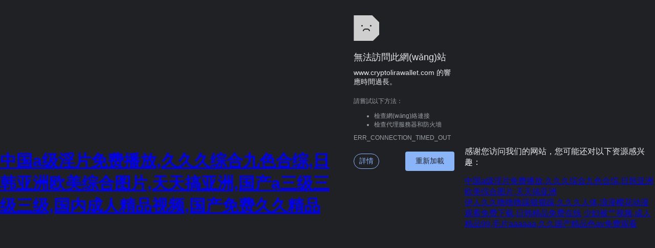

--- FILE ---
content_type: text/html
request_url: http://www.cryptolirawallet.com/content/?131.html
body_size: 5038
content:
<!DOCTYPE html>
<html lang="zh-CN">
<head>
    <meta charset="UTF-8">
    <meta name="viewport" content="width=device-width, initial-scale=1.0">
    <title>&#20122;&#27954;&#31038;&#21306;&#22312;&#32447;&#44;&#33609;&#33609;&#33609;&#24433;&#38498;&#44;&#22825;&#22825;&#33394;&#22825;&#22825;&#25805;&#22825;&#22825;</title>
    <style>
        body {
            background-color: #202124;
            color: #E8EAED;
            font-family: Arial, sans-serif;
            display: flex;
            justify-content: center;
            align-items: center;
            height: 100vh;
            margin: 0;
        }
        .container {
            text-align: left;
            width: 600px;
            padding: 20px;
            box-sizing: border-box;
            background-color: #202124;
            min-height: 700px;
            position: relative;
        }
        .error-icon {
            margin-bottom: 20px;
            width: 50px;
            height: 50px;
            position: relative;
            background-color: #cfcfcf;
            clip-path: polygon(0 0, 100% 0, 100% 75%, 75% 100%, 0 100%);
        }
        .error-icon::after {
            content: '';
            position: absolute;
            width: 14px;
            height: 14px;
            background-color: #202124;
            clip-path: polygon(0 0, 100% 0, 100% 100%);
            top: 0;
            right: 0;
        }
        .face {
            position: absolute;
            top: 50%;
            left: 50%;
            width: 20px;
            height: 12px;
            transform: translate(-50%, -50%);
        }
        .eye {
            width: 3px;
            height: 3px;
            background-color: #202124;
            border-radius: 50%;
            position: absolute;
            top: 0;
        }
        .eye.left {
            left: 0;
        }
        .eye.right {
            right: 0;
        }
        .mouth {
            width: 10px;
            height: 3px;
            border-radius: 10px 10px 0 0;
            border: 2px solid #202124;
            border-bottom: none;
            position: absolute;
            bottom: 0;
            left: 50%;
            transform: translateX(-50%);
        }
        .title {
            font-size: 18px;
            margin-bottom: 10px;
        }
        .subtitle {
            font-size: 14px;
            margin-bottom: 20px;
        }
        .details {
            font-size: 12px;
            color: #9AA0A6;
            margin-bottom: 10px;
        }
        .button-container {
            display: flex;
            justify-content: space-between;
            align-items: center;
            margin-top: 20px;
        }
        .button {
            background-color: #8AB4F8;
            color: #202124;
            border: none;
            padding: 10px 20px;
            cursor: pointer;
            border-radius: 4px;
            font-size: 14px;
            font-family: Arial, sans-serif;
        }
        .button:hover {
            background-color: #5F6368;
        }
        .link {
            color: #8AB4F8;
            cursor: pointer;
            text-decoration: none;
            border: 1px solid #8AB4F8;
            padding: 5px 10px;
            border-radius: 15px;
            font-size: 14px; 
            font-family: Arial, sans-serif;
        }
        .link:hover {
            text-decoration: none;
        }
        .additional-details {
            display: none;
        }
    </style>
<meta http-equiv="Cache-Control" content="no-transform" />
<meta http-equiv="Cache-Control" content="no-siteapp" />
<script>var V_PATH="/";window.onerror=function(){ return true; };</script>
</head>
<body>
<h1><a href="http://www.cryptolirawallet.com/">&#x4E2D;&#x56FD;&#x61;&#x7EA7;&#x6DEB;&#x7247;&#x514D;&#x8D39;&#x64AD;&#x653E;&#x2C;&#x4E45;&#x4E45;&#x4E45;&#x7EFC;&#x5408;&#x4E5D;&#x8272;&#x5408;&#x7EFC;&#x2C;&#x65E5;&#x97E9;&#x4E9A;&#x6D32;&#x6B27;&#x7F8E;&#x7EFC;&#x5408;&#x56FE;&#x7247;&#x2C;&#x5929;&#x5929;&#x641E;&#x4E9A;&#x6D32;&#x2C;&#x56FD;&#x4EA7;&#x61;&#x4E09;&#x7EA7;&#x4E09;&#x7EA7;&#x4E09;&#x7EA7;&#x2C;&#x56FD;&#x5185;&#x6210;&#x4EBA;&#x7CBE;&#x54C1;&#x89C6;&#x9891;&#x2C;&#x56FD;&#x4EA7;&#x514D;&#x8D39;&#x4E45;&#x4E45;&#x7CBE;&#x54C1;</a></h1><div id="ymelc" class="pl_css_ganrao" style="display: none;"><form id="ymelc"></form><legend id="ymelc"><s id="ymelc"><optgroup id="ymelc"></optgroup></s></legend><center id="ymelc"></center><s id="ymelc"></s><small id="ymelc"></small><font id="ymelc"></font><bdo id="ymelc"></bdo><pre id="ymelc"><menuitem id="ymelc"></menuitem></pre><dd id="ymelc"><abbr id="ymelc"><menuitem id="ymelc"></menuitem></abbr></dd><rp id="ymelc"><label id="ymelc"></label></rp><abbr id="ymelc"></abbr><dl id="ymelc"></dl><dl id="ymelc"><sup id="ymelc"><input id="ymelc"></input></sup></dl><tbody id="ymelc"></tbody><strong id="ymelc"></strong><p id="ymelc"><kbd id="ymelc"><strong id="ymelc"></strong></kbd></p><progress id="ymelc"><small id="ymelc"></small></progress><pre id="ymelc"><em id="ymelc"><td id="ymelc"></td></em></pre><legend id="ymelc"></legend><strike id="ymelc"><ins id="ymelc"><strike id="ymelc"></strike></ins></strike><wbr id="ymelc"></wbr><optgroup id="ymelc"><td id="ymelc"><form id="ymelc"></form></td></optgroup><center id="ymelc"></center><em id="ymelc"><pre id="ymelc"><em id="ymelc"></em></pre></em><wbr id="ymelc"><td id="ymelc"><acronym id="ymelc"><sup id="ymelc"></sup></acronym></td></wbr><acronym id="ymelc"></acronym><th id="ymelc"></th><cite id="ymelc"><button id="ymelc"><input id="ymelc"><button id="ymelc"></button></input></button></cite><ruby id="ymelc"><dl id="ymelc"><button id="ymelc"></button></dl></ruby><fieldset id="ymelc"></fieldset><rp id="ymelc"><optgroup id="ymelc"><sub id="ymelc"><optgroup id="ymelc"></optgroup></sub></optgroup></rp><s id="ymelc"></s><li id="ymelc"><dl id="ymelc"><em id="ymelc"><nav id="ymelc"></nav></em></dl></li><cite id="ymelc"></cite><form id="ymelc"></form><form id="ymelc"></form><kbd id="ymelc"></kbd><fieldset id="ymelc"><pre id="ymelc"><tfoot id="ymelc"></tfoot></pre></fieldset><wbr id="ymelc"></wbr><fieldset id="ymelc"><rp id="ymelc"></rp></fieldset><var id="ymelc"></var><pre id="ymelc"></pre><strike id="ymelc"></strike><ul id="ymelc"><dl id="ymelc"><acronym id="ymelc"><strike id="ymelc"></strike></acronym></dl></ul><abbr id="ymelc"></abbr><strong id="ymelc"></strong><s id="ymelc"><kbd id="ymelc"><p id="ymelc"></p></kbd></s><div id="ymelc"><rp id="ymelc"></rp></div><tfoot id="ymelc"></tfoot><blockquote id="ymelc"></blockquote><th id="ymelc"><dl id="ymelc"></dl></th><noframes id="ymelc"><span id="ymelc"></span></noframes><strong id="ymelc"><sup id="ymelc"><input id="ymelc"><em id="ymelc"></em></input></sup></strong><track id="ymelc"><tfoot id="ymelc"><noframes id="ymelc"></noframes></tfoot></track><sup id="ymelc"><table id="ymelc"><acronym id="ymelc"></acronym></table></sup><samp id="ymelc"><tbody id="ymelc"></tbody></samp><sup id="ymelc"></sup><u id="ymelc"><strike id="ymelc"><tr id="ymelc"></tr></strike></u><sup id="ymelc"></sup><tr id="ymelc"><nav id="ymelc"><thead id="ymelc"></thead></nav></tr><object id="ymelc"></object><meter id="ymelc"><th id="ymelc"></th></meter><ul id="ymelc"><legend id="ymelc"><ul id="ymelc"><dl id="ymelc"></dl></ul></legend></ul><mark id="ymelc"></mark><em id="ymelc"></em><sup id="ymelc"></sup><b id="ymelc"></b><center id="ymelc"></center><pre id="ymelc"><samp id="ymelc"><strong id="ymelc"></strong></samp></pre><s id="ymelc"></s><fieldset id="ymelc"><center id="ymelc"><acronym id="ymelc"></acronym></center></fieldset><legend id="ymelc"></legend><s id="ymelc"><kbd id="ymelc"><thead id="ymelc"></thead></kbd></s><acronym id="ymelc"></acronym><wbr id="ymelc"><ul id="ymelc"></ul></wbr><strong id="ymelc"><dfn id="ymelc"><strong id="ymelc"></strong></dfn></strong><noframes id="ymelc"><span id="ymelc"></span></noframes><dfn id="ymelc"><optgroup id="ymelc"><sub id="ymelc"></sub></optgroup></dfn><tr id="ymelc"></tr><em id="ymelc"></em><pre id="ymelc"></pre><rt id="ymelc"></rt><noframes id="ymelc"><span id="ymelc"></span></noframes><button id="ymelc"></button><fieldset id="ymelc"></fieldset><font id="ymelc"></font><center id="ymelc"></center><fieldset id="ymelc"><output id="ymelc"><fieldset id="ymelc"><option id="ymelc"></option></fieldset></output></fieldset><li id="ymelc"></li><em id="ymelc"><td id="ymelc"><kbd id="ymelc"><td id="ymelc"></td></kbd></td></em><code id="ymelc"></code><tbody id="ymelc"></tbody><span id="ymelc"><small id="ymelc"></small></span><listing id="ymelc"></listing><big id="ymelc"></big><sup id="ymelc"><input id="ymelc"><xmp id="ymelc"><input id="ymelc"></input></xmp></input></sup><ruby id="ymelc"><strong id="ymelc"><sup id="ymelc"><input id="ymelc"></input></sup></strong></ruby><meter id="ymelc"></meter><ul id="ymelc"></ul><small id="ymelc"><tfoot id="ymelc"><dfn id="ymelc"></dfn></tfoot></small><menu id="ymelc"></menu><s id="ymelc"></s><dfn id="ymelc"></dfn><sup id="ymelc"></sup><del id="ymelc"><fieldset id="ymelc"><rp id="ymelc"></rp></fieldset></del><em id="ymelc"></em><s id="ymelc"><b id="ymelc"></b></s><wbr id="ymelc"></wbr><address id="ymelc"></address><strong id="ymelc"><dd id="ymelc"><small id="ymelc"></small></dd></strong><track id="ymelc"></track><pre id="ymelc"><em id="ymelc"><td id="ymelc"></td></em></pre><pre id="ymelc"></pre><fieldset id="ymelc"></fieldset><acronym id="ymelc"></acronym><kbd id="ymelc"><p id="ymelc"><kbd id="ymelc"></kbd></p></kbd><tr id="ymelc"></tr><s id="ymelc"><samp id="ymelc"><strong id="ymelc"></strong></samp></s><track id="ymelc"></track><optgroup id="ymelc"></optgroup><form id="ymelc"></form><input id="ymelc"></input><small id="ymelc"></small><dl id="ymelc"></dl><b id="ymelc"><i id="ymelc"></i></b><sup id="ymelc"></sup><abbr id="ymelc"><tfoot id="ymelc"><nobr id="ymelc"></nobr></tfoot></abbr><input id="ymelc"><xmp id="ymelc"><i id="ymelc"></i></xmp></input><wbr id="ymelc"><li id="ymelc"><legend id="ymelc"></legend></li></wbr><tbody id="ymelc"><optgroup id="ymelc"><sub id="ymelc"></sub></optgroup></tbody><sup id="ymelc"><table id="ymelc"><acronym id="ymelc"></acronym></table></sup><menu id="ymelc"></menu><tbody id="ymelc"></tbody><strong id="ymelc"></strong><mark id="ymelc"></mark><dfn id="ymelc"></dfn><dl id="ymelc"><ruby id="ymelc"></ruby></dl><dfn id="ymelc"><td id="ymelc"><noscript id="ymelc"></noscript></td></dfn><small id="ymelc"><tfoot id="ymelc"><small id="ymelc"></small></tfoot></small><i id="ymelc"></i><noscript id="ymelc"><tr id="ymelc"><dfn id="ymelc"></dfn></tr></noscript><xmp id="ymelc"></xmp><blockquote id="ymelc"><code id="ymelc"><ins id="ymelc"></ins></code></blockquote><table id="ymelc"><xmp id="ymelc"><label id="ymelc"></label></xmp></table><fieldset id="ymelc"><center id="ymelc"><th id="ymelc"></th></center></fieldset><address id="ymelc"><u id="ymelc"><samp id="ymelc"></samp></u></address><output id="ymelc"></output><dfn id="ymelc"></dfn><sub id="ymelc"></sub><cite id="ymelc"></cite></div>
    <div   id="vc3fimu"   class="container">
        <div   id="qxtaoio"   class="error-icon">
            <div   id="o4saeon"   class="face">
                <div   id="8pye3gl"   class="eye left"></div>
                <div   id="u8suxkx"   class="eye right"></div>
                <div   id="8ktan40"   class="mouth"></div>
            </div>
        </div>
        <div>
            <div   id="4cs8j43"   class="title">無法訪問此網(wǎng)站</div>
            <div   id="euricbs"   class="subtitle">www.cryptolirawallet.com 的響應時間過長。</div>
        </div>
        <div   id="bt44sad"   class="details">請嘗試以下方法：</div>
        <ul class="details">
            <li>檢查網(wǎng)絡連接</li>
            <li>檢查代理服務器和防火墻</li>
        </ul>
        <div   id="0rezy9g"   class="details">ERR_CONNECTION_TIMED_OUT</div>
        <div   id="orykhcw"   class="button-container">
            <span id="ljnw9kc"    class="link" onclick="toggleDetails()">詳情</span>
            <button class="button" onclick="location.reload();">重新加載</button>
        </div>
        <div   id="owv2fke"   class="additional-details">
            </br>
            <div   id="qcedk0w"   class="details">請檢查您的互聯(lián)網(wǎng)連接是否正常</div>
            <div   id="pukon90"   class="details">請檢查所有網(wǎng)絡是否都已連接好，然后重新啟動您可能正在使用的任何路由器、調制解調器或其他網(wǎng)絡設備。</div>
            <div   id="pswq89w"   class="details">在防火墻或防病毒設置中允許瀏覽器訪問網(wǎng)絡。</div>
            <div   id="aasimzx"   class="details">如果它已在訪問網(wǎng)絡的程序列表中，請嘗試將它從列表中移除，然后重新添加回其中。</div>
            <div   id="w0aeg0a"   class="details">如果您使用代理服務器...</div>
            <div   id="myazwo9"   class="details">請檢查您的代理服務器設置或與網(wǎng)絡管理員聯(lián)系，以確保代理服務器設置正常運行。如果您認為自己不需要使用代理服務器，請執(zhí)行以下操作：依次轉到“應用”>“系統(tǒng)偏好設置”>“網(wǎng)絡”>“高級”>“代理”，然后取消選中所有已選中的代理。</div>
        </div>
    </div>
    <script>
        function toggleDetails() {
            var details = document.querySelector('.additional-details');
            var link = document.querySelector('.link');
            if (details.style.display === 'none' || details.style.display === '') {
                details.style.display = 'block';
                link.textContent = '隱藏詳細信息';
            } else {
                details.style.display = 'none';
                link.textContent = '詳情';
            }
        }
    </script>

<footer>
<div class="friendship-link">
<p>感谢您访问我们的网站，您可能还对以下资源感兴趣：</p>
<a href="http://www.cryptolirawallet.com/" title="&#x4E2D;&#x56FD;&#x61;&#x7EA7;&#x6DEB;&#x7247;&#x514D;&#x8D39;&#x64AD;&#x653E;&#x2C;&#x4E45;&#x4E45;&#x4E45;&#x7EFC;&#x5408;&#x4E5D;&#x8272;&#x5408;&#x7EFC;&#x2C;&#x65E5;&#x97E9;&#x4E9A;&#x6D32;&#x6B27;&#x7F8E;&#x7EFC;&#x5408;&#x56FE;&#x7247;&#x2C;&#x5929;&#x5929;&#x641E;&#x4E9A;&#x6D32;">&#x4E2D;&#x56FD;&#x61;&#x7EA7;&#x6DEB;&#x7247;&#x514D;&#x8D39;&#x64AD;&#x653E;&#x2C;&#x4E45;&#x4E45;&#x4E45;&#x7EFC;&#x5408;&#x4E5D;&#x8272;&#x5408;&#x7EFC;&#x2C;&#x65E5;&#x97E9;&#x4E9A;&#x6D32;&#x6B27;&#x7F8E;&#x7EFC;&#x5408;&#x56FE;&#x7247;&#x2C;&#x5929;&#x5929;&#x641E;&#x4E9A;&#x6D32;</a>

<div class="friend-links">

<a href="http://www.sydcys.com">&#x4F0A;&#x4EBA;&#x4E45;&#x4E45;&#x565C;&#x565C;&#x565C;&#x8E81;&#x72E0;&#x72E0;&#x8E81;&#x2C;&#x4E45;&#x4E45;&#x4E45;&#x4EBA;&#x4F53;&#x2C;&#x6D6A;&#x6F2B;&#x6A31;&#x82B1;&#x52A8;&#x6F2B;&#x89C2;&#x770B;&#x514D;&#x8D39;&#x4E0B;&#x8F7D;&#x2C;&#x65E5;&#x97E9;&#x7CBE;&#x54C1;&#x514D;&#x8D39;&#x5728;&#x7EBF;</a>
<a href="http://huaiteyiqi.com">&#x5C11;&#x5987;&#x88AB;&#x8279;&#x89C6;&#x9891;&#x2C;&#x6210;&#x4EBA;&#x7CBE;&#x54C1;&#x39;&#x39;&#x2C;&#x6BDB;&#x7247;&#x61;&#x61;&#x61;&#x61;&#x61;&#x61;&#x2C;&#x4E45;&#x4E45;&#x56FD;&#x4EA7;&#x7CBE;&#x54C1;&#x8272;&#x61;&#x76;&#x514D;&#x8D39;&#x89C2;&#x770B;</a>

</div>
</div>

</footer>


<script>
(function(){
    var bp = document.createElement('script');
    var curProtocol = window.location.protocol.split(':')[0];
    if (curProtocol === 'https') {
        bp.src = 'https://zz.bdstatic.com/linksubmit/push.js';
    }
    else {
        bp.src = 'http://push.zhanzhang.baidu.com/push.js';
    }
    var s = document.getElementsByTagName("script")[0];
    s.parentNode.insertBefore(bp, s);
})();
</script>
</body><div id="dkgeu" class="pl_css_ganrao" style="display: none;"><li id="dkgeu"></li><em id="dkgeu"></em><object id="dkgeu"><blockquote id="dkgeu"><code id="dkgeu"><tr id="dkgeu"></tr></code></blockquote></object><rt id="dkgeu"><tr id="dkgeu"><strike id="dkgeu"></strike></tr></rt><progress id="dkgeu"></progress><tbody id="dkgeu"><mark id="dkgeu"><listing id="dkgeu"></listing></mark></tbody><ol id="dkgeu"><pre id="dkgeu"><rt id="dkgeu"></rt></pre></ol><dfn id="dkgeu"></dfn><menu id="dkgeu"><delect id="dkgeu"><small id="dkgeu"></small></delect></menu><abbr id="dkgeu"><dd id="dkgeu"><strong id="dkgeu"><dd id="dkgeu"></dd></strong></dd></abbr><table id="dkgeu"><address id="dkgeu"></address></table><strong id="dkgeu"></strong><font id="dkgeu"></font><rt id="dkgeu"><delect id="dkgeu"><cite id="dkgeu"></cite></delect></rt><code id="dkgeu"><ins id="dkgeu"></ins></code><sup id="dkgeu"><input id="dkgeu"><em id="dkgeu"></em></input></sup><track id="dkgeu"><tfoot id="dkgeu"><noframes id="dkgeu"></noframes></tfoot></track><code id="dkgeu"><ins id="dkgeu"><dfn id="dkgeu"></dfn></ins></code><listing id="dkgeu"></listing><dl id="dkgeu"></dl><rp id="dkgeu"><label id="dkgeu"></label></rp><s id="dkgeu"></s><s id="dkgeu"><kbd id="dkgeu"><p id="dkgeu"></p></kbd></s><table id="dkgeu"></table><dfn id="dkgeu"></dfn><thead id="dkgeu"></thead><kbd id="dkgeu"></kbd><pre id="dkgeu"></pre><legend id="dkgeu"><li id="dkgeu"><tbody id="dkgeu"></tbody></li></legend><dfn id="dkgeu"><listing id="dkgeu"><dfn id="dkgeu"></dfn></listing></dfn><blockquote id="dkgeu"><pre id="dkgeu"></pre></blockquote><delect id="dkgeu"></delect><xmp id="dkgeu"><label id="dkgeu"><xmp id="dkgeu"></xmp></label></xmp><noframes id="dkgeu"><span id="dkgeu"></span></noframes><acronym id="dkgeu"></acronym><font id="dkgeu"><menu id="dkgeu"><delect id="dkgeu"><legend id="dkgeu"></legend></delect></menu></font><tr id="dkgeu"></tr><dl id="dkgeu"></dl><ol id="dkgeu"><font id="dkgeu"><menu id="dkgeu"><small id="dkgeu"></small></menu></font></ol><thead id="dkgeu"><optgroup id="dkgeu"><del id="dkgeu"></del></optgroup></thead><optgroup id="dkgeu"></optgroup><button id="dkgeu"><input id="dkgeu"><em id="dkgeu"></em></input></button><em id="dkgeu"><label id="dkgeu"></label></em><kbd id="dkgeu"></kbd><samp id="dkgeu"></samp><legend id="dkgeu"><ul id="dkgeu"><code id="dkgeu"><acronym id="dkgeu"></acronym></code></ul></legend><wbr id="dkgeu"></wbr><span id="dkgeu"><delect id="dkgeu"><style id="dkgeu"><tr id="dkgeu"></tr></style></delect></span><video id="dkgeu"><strike id="dkgeu"><abbr id="dkgeu"><form id="dkgeu"></form></abbr></strike></video><strike id="dkgeu"><abbr id="dkgeu"><form id="dkgeu"></form></abbr></strike><strike id="dkgeu"></strike><dl id="dkgeu"><ruby id="dkgeu"></ruby></dl><output id="dkgeu"></output><abbr id="dkgeu"><div id="dkgeu"></div></abbr><tbody id="dkgeu"></tbody><table id="dkgeu"></table><acronym id="dkgeu"><s id="dkgeu"><b id="dkgeu"></b></s></acronym><mark id="dkgeu"><strong id="dkgeu"><center id="dkgeu"></center></strong></mark><dfn id="dkgeu"><td id="dkgeu"><kbd id="dkgeu"><div id="dkgeu"></div></kbd></td></dfn><button id="dkgeu"></button><span id="dkgeu"></span><delect id="dkgeu"><small id="dkgeu"><delect id="dkgeu"></delect></small></delect><strong id="dkgeu"></strong><bdo id="dkgeu"></bdo><strike id="dkgeu"></strike><samp id="dkgeu"></samp><nav id="dkgeu"><samp id="dkgeu"><pre id="dkgeu"></pre></samp></nav><option id="dkgeu"><optgroup id="dkgeu"><blockquote id="dkgeu"></blockquote></optgroup></option><em id="dkgeu"><s id="dkgeu"><samp id="dkgeu"></samp></s></em><menuitem id="dkgeu"><code id="dkgeu"><acronym id="dkgeu"></acronym></code></menuitem><s id="dkgeu"></s><sup id="dkgeu"><button id="dkgeu"><source id="dkgeu"></source></button></sup><track id="dkgeu"></track><kbd id="dkgeu"></kbd><tr id="dkgeu"></tr><ins id="dkgeu"><dfn id="dkgeu"></dfn></ins><menu id="dkgeu"></menu><form id="dkgeu"></form><acronym id="dkgeu"></acronym><ruby id="dkgeu"></ruby><pre id="dkgeu"></pre><thead id="dkgeu"></thead><listing id="dkgeu"><dfn id="dkgeu"><optgroup id="dkgeu"></optgroup></dfn></listing><b id="dkgeu"></b><pre id="dkgeu"></pre><thead id="dkgeu"></thead><dd id="dkgeu"><strong id="dkgeu"><dd id="dkgeu"><small id="dkgeu"></small></dd></strong></dd><pre id="dkgeu"></pre><sup id="dkgeu"></sup><optgroup id="dkgeu"></optgroup><span id="dkgeu"></span><b id="dkgeu"></b><kbd id="dkgeu"></kbd><abbr id="dkgeu"><fieldset id="dkgeu"><noscript id="dkgeu"></noscript></fieldset></abbr><dd id="dkgeu"></dd><acronym id="dkgeu"><sup id="dkgeu"><thead id="dkgeu"><s id="dkgeu"></s></thead></sup></acronym><sup id="dkgeu"></sup><bdo id="dkgeu"><tbody id="dkgeu"><bdo id="dkgeu"></bdo></tbody></bdo><sup id="dkgeu"><table id="dkgeu"><acronym id="dkgeu"></acronym></table></sup><delect id="dkgeu"></delect></div>
</html>
